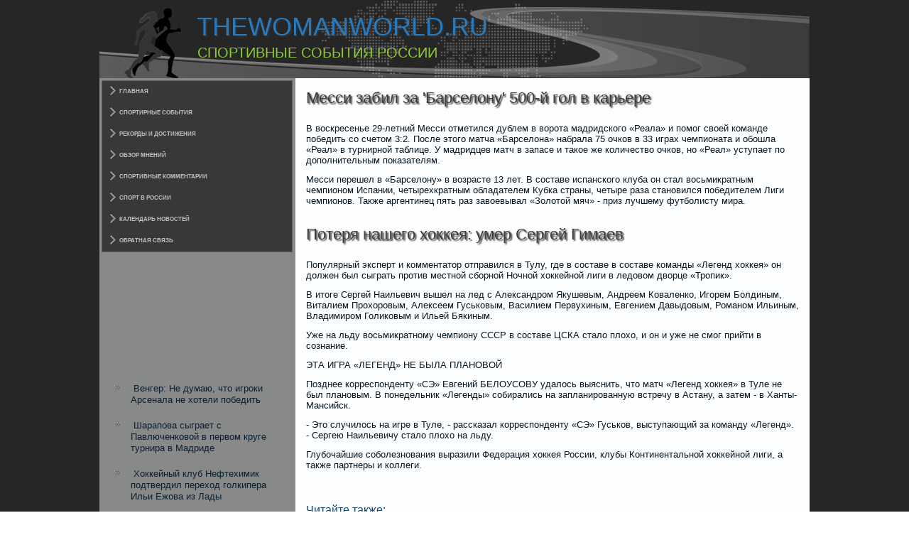

--- FILE ---
content_type: text/html; charset=UTF-8
request_url: http://thewomanworld.ru/inpostworlds158-5.html
body_size: 9560
content:
<!DOCTYPE html>
<html lang="ru-RU">
<head>
    <meta charset="UTF-8">
    <meta name="viewport" content="width=device-width, initial-scale=1">

    <meta name="author" content="Thewomanworld.ru" />
<link rel="shortcut icon" href="favicon.ico" type="image/x-icon" />
    <title>Месси забил за 'Барселону' 500-й гол в карьере :: Спортивные события России :: Thewomanworld.ru</title>
    <meta name="viewport" content="initial-scale = 1.0, maximum-scale =
      1.0, user-scalable = no, width = device-width">
    <!--[if lt IE 9]><script src="https://html5shiv.googlecode.com/svn/trunk/html5.js"></script><![endif]-->
    <link rel="stylesheet" href="style.css" media="screen">
    <!--[if lte IE 7]><link rel="stylesheet" href="style.ie7.css" media="screen" /><![endif]-->
    <link rel="stylesheet" href="style.responsive.css" media="all">
    <script src="jquery.js"></script>
    <script src="script.js"></script>
    <script src="script.responsive.js"></script>

   <style>.Me_Ncontent .Me_Npostcontent-0 .layout-item-0 { padding: 0px;  }
.ie7 .Me_Npost .Me_Nlayout-cell {border:none !important; padding:0 !important; }
.ie6 .Me_Npost .Me_Nlayout-cell {border:none !important; padding:0 !important; }

</style></head>
<body>
<div id="Me_Nmain">
<header class="Me_Nheader">


    <div class="Me_Nshapes">

            </div>
<h1 class="Me_Nheadline" data-left="26.09%">Thewomanworld.ru</h1>
     <h2 class="Me_Nslogan" data-left="28.7%">Спортивные события России</h2>
      </header>
      <div class="Me_Nsheet clearfix">
        <div class="Me_Nlayout-wrapper">
          <div class="Me_Ncontent-layout">
            <div class="Me_Ncontent-layout-row">
              <div class="Me_Nlayout-cell Me_Nsidebar1">
                <div class="Me_Nvmenublock clearfix">
                  <div class="Me_Nvmenublockcontent">
                    <ul class="Me_Nvmenu">
<li><a href="default.html">Главная</a></li>
<li><a href="motiirezorg/">Спортирные события</a></li>
<li><a href="prinresovr/">Рекорды и достижения</a></li>
<li><a href="widoriupim/">Обзор мнений</a></li>
<li><a href="resvuslokr/">Спортивные комментарии</a></li>
<li><a href="orkomunapre/">Спорт в России</a></li>
<li><a href="romenta/">Календарь новостей</a></li>
<li><a href="obrasvya/">Обратная связь</a></li>
                    </ul>
                  </div>
                </div>
                <div class="Me_Nblock clearfix"><br>
                  <div class="Me_Nblockcontent">
                    <p><br />
 
 
<br />
 <br />
 <br />
 <br /> <br />
<br />
<br /> <ul><li>     <a href="inpostworld399.html">Венгер: Не думаю, что игроки Арсенала не хотели победить</a>
</li><li>     <a href="inpostworlds247-3.html">Шарапова сыграет с Павлюченковой в первом круге турнира в Мадриде</a>
</li><li>     <a href="inpostworlds316-1.html">Хоккейный клуб Нефтехимик подтвердил переход голкипера Ильи Ежова из Лады</a>
</li></ul> <br />
                    </p>
                  </div>
                </div>
              </div>
              <div class="Me_Nlayout-cell Me_Ncontent">
                <article class="Me_Npost Me_Narticle">
                  <h2 class="Me_Npostheader">Месси забил за 'Барселону' 500-й гол в карьере</h2>
                  <div class="Me_Npostcontent Me_Npostcontent-0
                    clearfix">
                    <div class="Me_Ncontent-layout">
                      <div class="Me_Ncontent-layout-row">
                        <div class="Me_Nlayout-cell layout-item-0"
                          style="width: 100%">
                          <p style="text-align:right;"></p>
                          <div class="image-caption-wrapper"
                            style="float: right; width: 380px">
                          </div>
                              <p>    

     </p><p>В воскресенье 29-летний Месси отметился дублем в ворота мадридского «Реала» и помог своей команде победить со счетом 3:2. После этого матча «Барселона» набрала 75 очков в 33 играх чемпионата и обошла «Реал» в турнирной таблице. У мадридцев матч в запасе и такое же количество очков, но «Реал» уступает по дополнительным показателям.</p><p>Месси перешел в «Барселону» в возрасте 13 лет. В составе испанского клуба он стал восьмикратным чемпионом Испании, четырехкратным обладателем Кубка страны, четыре раза становился победителем Лиги чемпионов. Также аргентинец пять раз завоевывал «Золотой мяч» - приз лучшему футболисту мира.</p>
<br />  			                              	                              			  					 </div>
                      </div>
                    </div>
                  </div>    
<h2 class="Me_Npostheader">Потеря нашего хоккея: умер Сергей Гимаев</h2>
                  <div class="Me_Npostcontent Me_Npostcontent-0
                    clearfix">
                    <div class="Me_Ncontent-layout">
                      <div class="Me_Ncontent-layout-row">
                        <div class="Me_Nlayout-cell layout-item-0"
                          style="width: 100%">
                          <p style="text-align:right;"></p>
                          <div class="image-caption-wrapper"
                            style="float: right; width: 380px">
                          </div>
                              <p>    

     </p><p>Популярный эксперт и комментатор отправился в Тулу, где в составе в составе команды «Легенд хоккея» он должен был сыграть против местной сборной Ночной хоккейной лиги в ледовом дворце «Тропик».</p><p>В итоге Сергей Наильевич вышел на лед с Александром Якушевым, Андреем Коваленко, Игорем Болдиным, Виталием Прохоровым, Алексеем Гуськовым, Василием Первухиным, Евгением Давыдовым, Романом Ильиным, Владимиром Голиковым и Ильей Бякиным.</p><p>Уже на льду восьмикратному чемпиону СССР в составе ЦСКА стало плохо, и он и уже не смог прийти в сознание.</p><p>ЭТА ИГРА «ЛЕГЕНД» НЕ БЫЛА ПЛАНОВОЙ</p><p>Позднее корреспонденту «СЭ» Евгений БЕЛОУСОВУ удалось выяснить, что матч «Легенд хоккея» в Туле не был плановым. В понедельник «Легенды» собирались на запланированную встречу в Астану, а затем - в Ханты-Мансийск.</p><p>- Это случилось на игре в Туле, - рассказал корреспонденту «СЭ» Гуськов, выступающий за команду «Легенд». - Сергею Наильевичу стало плохо на льду.</p><p>Глубочайшие соболезнования выразили Федерация хоккея России, клубы Континентальной хоккейной лиги, а также партнеры и коллеги.</p><br />
<h3>Читайте также:</h3>  
      <a href="inpostworld472.html">Дастин Браун прошёл во второй раунд турнира в Хьюстоне</a>
<br />     <a href="inpostworlds121-2.html">Федор Чудинов выйдет на ринг против британца Кэмерона</a>
<br />     <a href="inpostworld7.html">Баскетболист Зенита Маркович стал самым ценным игроком марта в Единой лиге ВТБ</a>
<br />     <a href="inpostworlds222-2.html">Анчелотти стал первым тренером, выигравшим 4 разных топ-лиги Европы</a>
    		  			                              	                              			  					 </div>
                      </div>
                    </div>
                  </div>
                </article>
              </div>
            </div>
          </div>
        </div>
      </div>
      <footer class="Me_Nfooter">
        <div class="Me_Nfooter-inner">
          <div style="width:100%;border-top:1px dotted #808080;"><br>
          </div>
          <p style="margin-left: 20px">Copyright © Thewomanworld.ru 2018-2026. All Rights Reserved.</p>
          <p style="margin-left: 20px"><br>
          </p>
        </div>
      </footer>
     </div>
  </body>
</html>

--- FILE ---
content_type: text/css
request_url: http://thewomanworld.ru/style.css
body_size: 54783
content:


#Me_Nmain
{
   background: #262626 url('images/pageglare.png') top center no-repeat fixed;
   margin:0 auto;
   font-size: 13px;
   font-family: Arial, 'Arial Unicode MS', Helvetica, Sans-Serif;
   font-weight: normal;
   font-style: normal;
   position: relative;
   width: 100%;
   min-height: 100%;
   left: 0;
   top: 0;
   cursor:default;
   overflow:hidden;
}
table, ul.Me_Nhmenu
{
   font-size: 13px;
   font-family: Arial, 'Arial Unicode MS', Helvetica, Sans-Serif;
   font-weight: normal;
   font-style: normal;
}

h1, h2, h3, h4, h5, h6, p, a, ul, ol, li
{
   margin: 0;
   padding: 0;
}

/* Reset buttons border. It's important for input and button tags. 
 * border-collapse should be separate for shadow in IE. 
 */
.Me_Nbutton
{
   border: 0;
   border-collapse: separate;
   -webkit-background-origin: border !important;
   -moz-background-origin: border !important;
   background-origin: border-box !important;
   background: #1B517E;
   background: linear-gradient(top, #2267A0 0, #143C5D 100%) no-repeat;
   background: -webkit-linear-gradient(top, #2267A0 0, #143C5D 100%) no-repeat;
   background: -moz-linear-gradient(top, #2267A0 0, #143C5D 100%) no-repeat;
   background: -o-linear-gradient(top, #2267A0 0, #143C5D 100%) no-repeat;
   background: -ms-linear-gradient(top, #2267A0 0, #143C5D 100%) no-repeat;
   background: linear-gradient(top, #2267A0 0, #143C5D 100%) no-repeat;
   -svg-background: linear-gradient(top, #2267A0 0, #143C5D 100%) no-repeat;
   -webkit-box-shadow:0 0 2px 1px rgba(0, 0, 0, 0.2);
   -moz-box-shadow:0 0 2px 1px rgba(0, 0, 0, 0.2);
   box-shadow:0 0 2px 1px rgba(0, 0, 0, 0.2);
   border-width: 0;
   padding:0 35px;
   margin:0 auto;
   height:34px;
}

.Me_Npostcontent,
.Me_Npostheadericons,
.Me_Npostfootericons,
.Me_Nblockcontent,
ul.Me_Nvmenu a 
{
   text-align: left;
}

.Me_Npostcontent,
.Me_Npostcontent li,
.Me_Npostcontent table,
.Me_Npostcontent a,
.Me_Npostcontent a:link,
.Me_Npostcontent a:visited,
.Me_Npostcontent a.visited,
.Me_Npostcontent a:hover,
.Me_Npostcontent a.hovered
{
   font-family: Arial, 'Arial Unicode MS', Helvetica, Sans-Serif;
}

.Me_Npostcontent p
{
   margin: 12px 0;
}

.Me_Npostcontent h1, .Me_Npostcontent h1 a, .Me_Npostcontent h1 a:link, .Me_Npostcontent h1 a:visited, .Me_Npostcontent h1 a:hover,
.Me_Npostcontent h2, .Me_Npostcontent h2 a, .Me_Npostcontent h2 a:link, .Me_Npostcontent h2 a:visited, .Me_Npostcontent h2 a:hover,
.Me_Npostcontent h3, .Me_Npostcontent h3 a, .Me_Npostcontent h3 a:link, .Me_Npostcontent h3 a:visited, .Me_Npostcontent h3 a:hover,
.Me_Npostcontent h4, .Me_Npostcontent h4 a, .Me_Npostcontent h4 a:link, .Me_Npostcontent h4 a:visited, .Me_Npostcontent h4 a:hover,
.Me_Npostcontent h5, .Me_Npostcontent h5 a, .Me_Npostcontent h5 a:link, .Me_Npostcontent h5 a:visited, .Me_Npostcontent h5 a:hover,
.Me_Npostcontent h6, .Me_Npostcontent h6 a, .Me_Npostcontent h6 a:link, .Me_Npostcontent h6 a:visited, .Me_Npostcontent h6 a:hover,
.Me_Nblockheader .t, .Me_Nblockheader .t a, .Me_Nblockheader .t a:link, .Me_Nblockheader .t a:visited, .Me_Nblockheader .t a:hover,
.Me_Nvmenublockheader .t, .Me_Nvmenublockheader .t a, .Me_Nvmenublockheader .t a:link, .Me_Nvmenublockheader .t a:visited, .Me_Nvmenublockheader .t a:hover,
.Me_Nheadline, .Me_Nheadline a, .Me_Nheadline a:link, .Me_Nheadline a:visited, .Me_Nheadline a:hover,
.Me_Nslogan, .Me_Nslogan a, .Me_Nslogan a:link, .Me_Nslogan a:visited, .Me_Nslogan a:hover,
.Me_Npostheader, .Me_Npostheader a, .Me_Npostheader a:link, .Me_Npostheader a:visited, .Me_Npostheader a:hover
{
   font-size: 32px;
   font-family: 'Century Gothic', Arial, 'Arial Unicode MS', Helvetica, Sans-Serif;
   font-weight: bold;
   font-style: normal;
   text-decoration: none;
}

.Me_Npostcontent a, .Me_Npostcontent a:link
{
   font-family: Arial, 'Arial Unicode MS', Helvetica, Sans-Serif;
   text-decoration: none;
   color: #2C85CE;
}

.Me_Npostcontent a:visited, .Me_Npostcontent a.visited
{
   font-family: Arial, 'Arial Unicode MS', Helvetica, Sans-Serif;
   text-decoration: none;
   color: #5BA2DC;
}

.Me_Npostcontent  a:hover, .Me_Npostcontent a.hover
{
   font-family: Arial, 'Arial Unicode MS', Helvetica, Sans-Serif;
   text-decoration: underline;
   color: #5BA2DC;
}

.Me_Npostcontent h1
{
   color: #000000;
   margin: 10px 0;
   font-size: 22px;
   font-family: 'Century Gothic', Arial, 'Arial Unicode MS', Helvetica, Sans-Serif;
   font-weight: normal;
   font-style: normal;
}

.Me_Nblockcontent h1
{
   margin: 10px 0;
   font-size: 22px;
   font-family: 'Century Gothic', Arial, 'Arial Unicode MS', Helvetica, Sans-Serif;
   font-weight: normal;
   font-style: normal;
}

.Me_Npostcontent h1 a, .Me_Npostcontent h1 a:link, .Me_Npostcontent h1 a:hover, .Me_Npostcontent h1 a:visited, .Me_Nblockcontent h1 a, .Me_Nblockcontent h1 a:link, .Me_Nblockcontent h1 a:hover, .Me_Nblockcontent h1 a:visited 
{
   font-size: 22px;
   font-family: 'Century Gothic', Arial, 'Arial Unicode MS', Helvetica, Sans-Serif;
   font-weight: normal;
   font-style: normal;
}

.Me_Npostcontent h2
{
   color: #000000;
   margin-top: 19px;
   margin-bottom: 19px;
   font-size: 20px;
   font-family: 'Century Gothic', Arial, 'Arial Unicode MS', Helvetica, Sans-Serif;
}

.Me_Nblockcontent h2
{
   margin-top: 19px;
   margin-bottom: 19px;
   font-size: 20px;
   font-family: 'Century Gothic', Arial, 'Arial Unicode MS', Helvetica, Sans-Serif;
}

.Me_Npostcontent h2 a, .Me_Npostcontent h2 a:link, .Me_Npostcontent h2 a:hover, .Me_Npostcontent h2 a:visited, .Me_Nblockcontent h2 a, .Me_Nblockcontent h2 a:link, .Me_Nblockcontent h2 a:hover, .Me_Nblockcontent h2 a:visited 
{
   font-size: 20px;
   font-family: 'Century Gothic', Arial, 'Arial Unicode MS', Helvetica, Sans-Serif;
}

.Me_Npostcontent h3
{
   color: #17476D;
   margin: 20px 0 10px;
   font-size: 16px;
   font-family: 'Century Gothic', Arial, 'Arial Unicode MS', Helvetica, Sans-Serif;
   font-weight: normal;
   font-style: normal;
}

.Me_Nblockcontent h3
{
   margin: 20px 0 10px;
   font-size: 16px;
   font-family: 'Century Gothic', Arial, 'Arial Unicode MS', Helvetica, Sans-Serif;
   font-weight: normal;
   font-style: normal;
}

.Me_Npostcontent h3 a, .Me_Npostcontent h3 a:link, .Me_Npostcontent h3 a:hover, .Me_Npostcontent h3 a:visited, .Me_Nblockcontent h3 a, .Me_Nblockcontent h3 a:link, .Me_Nblockcontent h3 a:hover, .Me_Nblockcontent h3 a:visited 
{
   font-size: 16px;
   font-family: 'Century Gothic', Arial, 'Arial Unicode MS', Helvetica, Sans-Serif;
   font-weight: normal;
   font-style: normal;
}

.Me_Npostcontent h4
{
   color: #154165;
   margin: 15px 0 0;
   font-size: 14px;
   font-family: 'Century Gothic', Arial, 'Arial Unicode MS', Helvetica, Sans-Serif;
   font-weight: normal;
   font-style: normal;
}

.Me_Nblockcontent h4
{
   margin: 15px 0 0;
   font-size: 14px;
   font-family: 'Century Gothic', Arial, 'Arial Unicode MS', Helvetica, Sans-Serif;
   font-weight: normal;
   font-style: normal;
}

.Me_Npostcontent h4 a, .Me_Npostcontent h4 a:link, .Me_Npostcontent h4 a:hover, .Me_Npostcontent h4 a:visited, .Me_Nblockcontent h4 a, .Me_Nblockcontent h4 a:link, .Me_Nblockcontent h4 a:hover, .Me_Nblockcontent h4 a:visited 
{
   font-size: 14px;
   font-family: 'Century Gothic', Arial, 'Arial Unicode MS', Helvetica, Sans-Serif;
   font-weight: normal;
   font-style: normal;
}

.Me_Npostcontent h5
{
   color: #256FAD;
   margin-bottom: 10px;
   font-size: 43px;
   font-family: 'Century Gothic', Arial, 'Arial Unicode MS', Helvetica, Sans-Serif;
   font-weight: normal;
   font-style: normal;
   line-height: 100%;
}

.Me_Nblockcontent h5
{
   margin-bottom: 10px;
   font-size: 43px;
   font-family: 'Century Gothic', Arial, 'Arial Unicode MS', Helvetica, Sans-Serif;
   font-weight: normal;
   font-style: normal;
   line-height: 100%;
}

.Me_Npostcontent h5 a, .Me_Npostcontent h5 a:link, .Me_Npostcontent h5 a:hover, .Me_Npostcontent h5 a:visited, .Me_Nblockcontent h5 a, .Me_Nblockcontent h5 a:link, .Me_Nblockcontent h5 a:hover, .Me_Nblockcontent h5 a:visited 
{
   font-size: 43px;
   font-family: 'Century Gothic', Arial, 'Arial Unicode MS', Helvetica, Sans-Serif;
   font-weight: normal;
   font-style: normal;
   line-height: 100%;
}

.Me_Npostcontent h6
{
   color: #85BAE5;
   margin: -5px 0 -10px;
   font-size: 28px;
   font-family: 'Century Gothic', Arial, 'Arial Unicode MS', Helvetica, Sans-Serif;
   font-weight: bold;
   font-style: normal;
}

.Me_Nblockcontent h6
{
   margin: -5px 0 -10px;
   font-size: 28px;
   font-family: 'Century Gothic', Arial, 'Arial Unicode MS', Helvetica, Sans-Serif;
   font-weight: bold;
   font-style: normal;
}

.Me_Npostcontent h6 a, .Me_Npostcontent h6 a:link, .Me_Npostcontent h6 a:hover, .Me_Npostcontent h6 a:visited, .Me_Nblockcontent h6 a, .Me_Nblockcontent h6 a:link, .Me_Nblockcontent h6 a:hover, .Me_Nblockcontent h6 a:visited 
{
   font-size: 28px;
   font-family: 'Century Gothic', Arial, 'Arial Unicode MS', Helvetica, Sans-Serif;
   font-weight: bold;
   font-style: normal;
}

header, footer, article, nav, #Me_Nhmenu-bg, .Me_Nsheet, .Me_Nhmenu a, .Me_Nvmenu a, .Me_Nslidenavigator > a, .Me_Ncheckbox:before, .Me_Nradiobutton:before
{
   -webkit-background-origin: border !important;
   -moz-background-origin: border !important;
   background-origin: border-box !important;
}

header, footer, article, nav, #Me_Nhmenu-bg, .Me_Nsheet, .Me_Nslidenavigator > a, .Me_Ncheckbox:before, .Me_Nradiobutton:before
{
   display: block;
   -webkit-box-sizing: border-box;
   -moz-box-sizing: border-box;
   box-sizing: border-box;
}

ul
{
   list-style-type: none;
}

ol
{
   list-style-position: inside;
}

html, body
{
   height: 100%;
}

body
{
   padding: 0;
   margin:0;
   min-width: 1000px;
   color: #071622;
}

.Me_Nheader:before, #Me_Nheader-bg:before, .Me_Nlayout-cell:before, .Me_Nlayout-wrapper:before, .Me_Nfooter:before, .Me_Nnav:before, #Me_Nhmenu-bg:before, .Me_Nsheet:before
{
   width: 100%;
   content: " ";
   display: table;
}
.Me_Nheader:after, #Me_Nheader-bg:after, .Me_Nlayout-cell:after, .Me_Nlayout-wrapper:after, .Me_Nfooter:after, .Me_Nnav:after, #Me_Nhmenu-bg:after, .Me_Nsheet:after,
.cleared, .clearfix:after {
   clear: both;
   font: 0/0 serif;
   display: block;
   content: " ";
}

form
{
   padding: 0 !important;
   margin: 0 !important;
}

table.position
{
   position: relative;
   width: 100%;
   table-layout: fixed;
}

li h1, .Me_Npostcontent li h1, .Me_Nblockcontent li h1 
{
   margin:1px;
} 
li h2, .Me_Npostcontent li h2, .Me_Nblockcontent li h2 
{
   margin:1px;
} 
li h3, .Me_Npostcontent li h3, .Me_Nblockcontent li h3 
{
   margin:1px;
} 
li h4, .Me_Npostcontent li h4, .Me_Nblockcontent li h4 
{
   margin:1px;
} 
li h5, .Me_Npostcontent li h5, .Me_Nblockcontent li h5 
{
   margin:1px;
} 
li h6, .Me_Npostcontent li h6, .Me_Nblockcontent li h6 
{
   margin:1px;
} 
li p, .Me_Npostcontent li p, .Me_Nblockcontent li p 
{
   margin:1px;
}


.Me_Nshapes
{
   position: absolute;
   top: 0;
   right: 0;
   bottom: 0;
   left: 0;
   overflow: hidden;
   z-index: 0;
}

.Me_Nslider-inner {
   position: relative;
   overflow: hidden;
   width: 100%;
   height: 100%;
}

.Me_Nslidenavigator > a {
   display: inline-block;
   vertical-align: middle;
   outline-style: none;
   font-size: 1px;
}

.Me_Nslidenavigator > a:last-child {
   margin-right: 0 !important;
}

.Me_Nheadline
{
  display: inline-block;
  position: absolute;
  min-width: 50px;
  top: 10px;
  left: 18.48%;
  line-height: 100%;
  margin-left: -48px !important;
  -webkit-transform: rotate(0deg);
  -moz-transform: rotate(0deg);
  -o-transform: rotate(0deg);
  -ms-transform: rotate(0deg);
  transform: rotate(0deg);
  z-index: 101;
}

.Me_Nheadline, 
.Me_Nheadline a, 
.Me_Nheadline a:link, 
.Me_Nheadline a:visited, 
.Me_Nheadline a:hover
{
font-size: 36px;
font-family: 'Century Gothic', Arial, 'Arial Unicode MS', Helvetica, Sans-Serif;
font-weight: normal;
font-style: normal;
text-decoration: none;
text-transform: uppercase;
  padding: 0;
  margin: 0;
  color: #287ABD !important;
  white-space: nowrap;
}
.Me_Nslogan
{
  display: inline-block;
  position: absolute;
  min-width: 50px;
  top: 54px;
  left: 20.48%;
  line-height: 100%;
  margin-left: -67px !important;
  -webkit-transform: rotate(0deg);
  -moz-transform: rotate(0deg);
  -o-transform: rotate(0deg);
  -ms-transform: rotate(0deg);
  transform: rotate(0deg);
  z-index: 102;
  white-space: nowrap;
}

.Me_Nslogan, 
.Me_Nslogan a, 
.Me_Nslogan a:link, 
.Me_Nslogan a:visited, 
.Me_Nslogan a:hover
{
font-size: 20px;
font-family: 'Century Gothic', Arial, 'Arial Unicode MS', Helvetica, Sans-Serif;
font-weight: normal;
font-style: normal;
text-decoration: none;
text-transform: uppercase;
  padding: 0;
  margin: 0;
  color: #8EC936 !important;
}






.Me_Nheader
{
   margin:10px auto 0;
   height: 100px;
   background-image: url('images/object1996729228.png'), url('images/header.png');
   background-position: 34px 0px, 0 0;
   background-repeat: no-repeat;
   position: relative;
   width: 1000px;
   z-index: auto !important;
}

.responsive .Me_Nheader 
{
   background-image: url('images/header.png');
   background-position: center center;
}

.Me_Nheader>.widget 
{
   position:absolute;
   z-index:101;
}

.Me_Nsheet
{
   background: #FBFDFE;
   margin:0 auto;
   position:relative;
   cursor:auto;
   width: 1000px;
   z-index: auto !important;
}

.Me_Nlayout-wrapper
{
   position: relative;
   margin: 0 auto 0 auto;
   z-index: auto !important;
}

.Me_Ncontent-layout
{
   display: table;
   width: 100%;
   table-layout: fixed;
}

.Me_Ncontent-layout-row 
{
   display: table-row;
}

.Me_Nlayout-cell
{
   display: table-cell;
   vertical-align: top;
}

/* need only for content layout in post content */ 
.Me_Npostcontent .Me_Ncontent-layout
{
   border-collapse: collapse;
}

.Me_Nvmenublock
{
   background: #383838;
   border:1px solid #616161;
   margin:3px;
}
div.Me_Nvmenublock img
{
   margin: 0;
}

.Me_Nvmenublockcontent
{
   margin:0 auto;
}

ul.Me_Nvmenu, ul.Me_Nvmenu ul
{
   list-style: none;
   display: block;
}

ul.Me_Nvmenu, ul.Me_Nvmenu li
{
   display: block;
   margin: 0;
   padding: 0;
   width: auto;
   line-height: 0;
}

ul.Me_Nvmenu
{
   margin-top: 0;
   margin-bottom: 0;
}

ul.Me_Nvmenu ul
{
   display: none;
   margin: 0;
   padding: 0;
   position: relative;
}

ul.Me_Nvmenu ul.active
{
   display: block;
}

ul.Me_Nvmenu>li>a
{
   padding:0 10px 0 11px;
   margin:0 auto;
   color: #C2C2C2;
   min-height: 30px;
   line-height: 30px;
}
ul.Me_Nvmenu a 
{
   display: block;
   cursor: pointer;
   z-index: 1;
   font-size: 8px;
   font-family: 'Century Gothic', Arial, 'Arial Unicode MS', Helvetica, Sans-Serif;
   font-weight: bold;
   font-style: normal;
   text-decoration: none;
   text-transform: uppercase;
   position:relative;
}

ul.Me_Nvmenu li{
   position:relative;
}

ul.Me_Nvmenu>li
{
   margin-top: 0;
}
ul.Me_Nvmenu>li>ul
{
   padding: 0;
   margin-top: 0;
   margin-bottom: 0;
}
ul.Me_Nvmenu>li:first-child
{
   margin-top:0;
}

ul.Me_Nvmenu>li>a:before
{
   content:url('images/vmenuitemicon.png');
   margin-right:5px;
   bottom: 1px;
   position:relative;
   display:inline-block;
   vertical-align:middle;
   font-size:0;
   line-height:0;
}
.opera ul.Me_Nvmenu>li>a:before
{
   /* Vertical-align:middle in Opera doesn't need additional offset */
    bottom: 0;
}

ul.Me_Nvmenu>li>a.active:before
{
   content:url('images/vmenuactiveitemicon.png');
   margin-right:5px;
   bottom: 1px;
   position:relative;
   display:inline-block;
   vertical-align:middle;
   font-size:0;
   line-height:0;
}
.opera ul.Me_Nvmenu>li>a.active:before
{
   /* Vertical-align:middle in Opera doesn't need additional offset */
    bottom: 0;
}

ul.Me_Nvmenu>li>a:hover:before,  ul.Me_Nvmenu>li>a.active:hover:before,  ul.Me_Nvmenu>li:hover>a:before,  ul.Me_Nvmenu>li:hover>a.active:before
{
   content:url('images/vmenuhovereditemicon.png');
   margin-right:5px;
   bottom: 1px;
   position:relative;
   display:inline-block;
   vertical-align:middle;
   font-size:0;
   line-height:0;
}
.opera ul.Me_Nvmenu>li>a:hover:before, .opera   ul.Me_Nvmenu>li>a.active:hover:before, .opera   ul.Me_Nvmenu>li:hover>a:before, .opera   ul.Me_Nvmenu>li:hover>a.active:before
{
   /* Vertical-align:middle in Opera doesn't need additional offset */
    bottom: 0;
}

ul.Me_Nvmenu>li>a:hover, ul.Me_Nvmenu>li>a.active:hover
{
   background: #171717;
   padding:0 10px 0 11px;
   margin:0 auto;
}

ul.Me_Nvmenu a:hover, ul.Me_Nvmenu a.active:hover 
{
   color: #878787;
}

ul.Me_Nvmenu>li>a.active:hover>span.border-top, ul.Me_Nvmenu>li>a.active:hover>span.border-bottom 
{
   background-color: transparent;
}

ul.Me_Nvmenu>li>a.active
{
   padding:0 10px 0 11px;
   margin:0 auto;
   color: #C2C2C2;
}

ul.Me_Nvmenu>li>ul:before
{
   margin:0 auto;
   display: block;
   position: absolute;
   content: ' ';
   top: 0;
   right: 0;
   bottom: 0;
   left: 0;
}

ul.Me_Nvmenu li li a
{
   margin:0 auto;
   position: relative;
}
ul.Me_Nvmenu ul li
{
   margin: 0;
   padding: 0;
}
ul.Me_Nvmenu li li{
   position: relative;
   margin-top: 0;
}

ul.Me_Nvmenu ul a
{
   display: block;
   position: relative;
   min-height: 24px;
   overflow: visible;
   padding: 0;
   padding-left: 25px;
   padding-right: 0;
   z-index: 0;
   line-height: 24px;
   color: #7A7A7A;
   font-size: 11px;
   font-family: Arial, 'Arial Unicode MS', Helvetica, Sans-Serif;
   font-weight: normal;
   font-style: normal;
   margin-left: 0;
   margin-right: 0;
}

ul.Me_Nvmenu ul a:visited, ul.Me_Nvmenu ul a.active:hover, ul.Me_Nvmenu ul a:hover, ul.Me_Nvmenu ul a.active
{
   line-height: 24px;
   color: #7A7A7A;
   font-size: 11px;
   font-family: Arial, 'Arial Unicode MS', Helvetica, Sans-Serif;
   font-weight: normal;
   font-style: normal;
   margin-left: 0;
   margin-right: 0;
}

ul.Me_Nvmenu ul ul a
{
   padding-left: 50px;
}
ul.Me_Nvmenu ul ul ul a
{
   padding-left: 75px;
}
ul.Me_Nvmenu ul ul ul ul a
{
   padding-left: 100px;
}
ul.Me_Nvmenu ul ul ul ul ul a
{
   padding-left: 125px;
}

ul.Me_Nvmenu li li a:before
{
   content:url('images/vmenusubitemicon.png');
   margin-right:10px;
   bottom: 1px;
   position:relative;
   display:inline-block;
   vertical-align:middle;
   font-size:0;
   line-height:0;
}
.opera ul.Me_Nvmenu li li a:before
{
   /* Vertical-align:middle in Opera doesn't need additional offset */
    bottom: 0;
}

ul.Me_Nvmenu ul>li>a:hover, ul.Me_Nvmenu ul>li>a.active:hover
{
   background: #6CACE0;
   margin:0 auto;
}
ul.Me_Nvmenu ul li a:hover, ul.Me_Nvmenu ul li a.active:hover
{
   color: #1B517E;
}

ul.Me_Nvmenu ul a:hover:after
{
   background-position: center ;
}
ul.Me_Nvmenu ul a.active:hover:after
{
   background-position: center ;
}
ul.Me_Nvmenu ul a.active:after
{
   background-position: bottom ;
}

ul.Me_Nvmenu li li a:hover:before
{
   content:url('images/vmenuhoveredsubitemicon.png');
   margin-right:10px;
   bottom: 1px;
   position:relative;
   display:inline-block;
   vertical-align:middle;
   font-size:0;
   line-height:0;
}
.opera ul.Me_Nvmenu li li a:hover:before
{
   /* Vertical-align:middle in Opera doesn't need additional offset */
    bottom: 0;
}

ul.Me_Nvmenu ul>li>a.active
{
   margin:0 auto;
}
ul.Me_Nvmenu ul a.active, ul.Me_Nvmenu ul a:hover, ul.Me_Nvmenu ul a.active:hover
{
   color: #4E9BDA;
}

ul.Me_Nvmenu li li a.active:before
{
   content:url('images/vmenuactivesubitemicon.png');
   margin-right:10px;
   bottom: 1px;
   position:relative;
   display:inline-block;
   vertical-align:middle;
   font-size:0;
   line-height:0;
}
.opera ul.Me_Nvmenu li li a.active:before
{
   /* Vertical-align:middle in Opera doesn't need additional offset */
    bottom: 0;
}

.Me_Nblock
{
   padding:3px;
   margin:20px;
}
div.Me_Nblock img
{
   border: none;
   margin: 7px;
}

.Me_Nblockcontent
{
   margin:0 auto;
   color: #1C1C1C;
   font-size: 13px;
   font-family: Arial, 'Arial Unicode MS', Helvetica, Sans-Serif;
}
.Me_Nblockcontent table,
.Me_Nblockcontent li, 
.Me_Nblockcontent a,
.Me_Nblockcontent a:link,
.Me_Nblockcontent a:visited,
.Me_Nblockcontent a:hover
{
   color: #1C1C1C;
   font-size: 13px;
   font-family: Arial, 'Arial Unicode MS', Helvetica, Sans-Serif;
}

.Me_Nblockcontent p
{
   margin: 6px 0;
}

.Me_Nblockcontent a, .Me_Nblockcontent a:link
{
   color: #0A1E2E;
   font-family: Arial, 'Arial Unicode MS', Helvetica, Sans-Serif;
   text-decoration: none;
}

.Me_Nblockcontent a:visited, .Me_Nblockcontent a.visited
{
   color: #FBFDFE;
   font-family: Arial, 'Arial Unicode MS', Helvetica, Sans-Serif;
   text-decoration: none;
}

.Me_Nblockcontent a:hover, .Me_Nblockcontent a.hover
{
   color: #0A1E2E;
   font-family: Arial, 'Arial Unicode MS', Helvetica, Sans-Serif;
   text-decoration: underline;
}
.Me_Nblock ul>li:before
{
   content:url('images/blockbullets.png');
   margin-right:15px;
   bottom: 2px;
   position:relative;
   display:inline-block;
   vertical-align:middle;
   font-size:0;
   line-height:0;
   margin-left: -21px;
}
.opera .Me_Nblock ul>li:before
{
   /* Vertical-align:middle in Opera doesn't need additional offset */
    bottom: 0;
}

.Me_Nblock li
{
   font-size: 13px;
   font-family: Arial, 'Arial Unicode MS', Helvetica, Sans-Serif;
   line-height: 125%;
   color: #EAF3FB;
   margin: 20px 0 10px;
}

.Me_Nblock ul>li, .Me_Nblock ol
{
   padding: 0;
}

.Me_Nblock ul>li
{
   padding-left: 21px;
}

.Me_Nbreadcrumbs
{
   margin:0 auto;
}

a.Me_Nbutton,
a.Me_Nbutton:link,
a:link.Me_Nbutton:link,
body a.Me_Nbutton:link,
a.Me_Nbutton:visited,
body a.Me_Nbutton:visited,
input.Me_Nbutton,
button.Me_Nbutton
{
   text-decoration: none;
   font-size: 14px;
   font-family: 'Century Gothic', Arial, 'Arial Unicode MS', Helvetica, Sans-Serif;
   font-weight: bold;
   font-style: normal;
   text-transform: uppercase;
   position:relative;
   display: inline-block;
   vertical-align: middle;
   white-space: nowrap;
   text-align: center;
   color: #DBDBDB;
   margin: 0 5px 0 0 !important;
   overflow: visible;
   cursor: pointer;
   text-indent: 0;
   line-height: 34px;
   -webkit-box-sizing: content-box;
   -moz-box-sizing: content-box;
   box-sizing: content-box;
}

.Me_Nbutton img
{
   margin: 0;
   vertical-align: middle;
}

.firefox2 .Me_Nbutton
{
   display: block;
   float: left;
}

input, select, textarea, a.Me_Nsearch-button span
{
   vertical-align: middle;
   font-size: 14px;
   font-family: 'Century Gothic', Arial, 'Arial Unicode MS', Helvetica, Sans-Serif;
   font-weight: bold;
   font-style: normal;
   text-transform: uppercase;
}

.Me_Nblock select 
{
   width:96%;
}

input.Me_Nbutton
{
   float: none !important;
}

.Me_Nbutton.active, .Me_Nbutton.active:hover
{
   background: #A6A6A6;
   background: linear-gradient(top, #BABABA 0, #949494 100%) no-repeat;
   background: -webkit-linear-gradient(top, #BABABA 0, #949494 100%) no-repeat;
   background: -moz-linear-gradient(top, #BABABA 0, #949494 100%) no-repeat;
   background: -o-linear-gradient(top, #BABABA 0, #949494 100%) no-repeat;
   background: -ms-linear-gradient(top, #BABABA 0, #949494 100%) no-repeat;
   background: linear-gradient(top, #BABABA 0, #949494 100%) no-repeat;
   -svg-background: linear-gradient(top, #BABABA 0, #949494 100%) no-repeat;
   -webkit-box-shadow:0 0 2px 1px rgba(0, 0, 0, 0.2);
   -moz-box-shadow:0 0 2px 1px rgba(0, 0, 0, 0.2);
   box-shadow:0 0 2px 1px rgba(0, 0, 0, 0.2);
   border-width: 0;
   padding:0 35px;
   margin:0 auto;
}
.Me_Nbutton.active, .Me_Nbutton.active:hover {
   color: #1C1C1C !important;
}

.Me_Nbutton.hover, .Me_Nbutton:hover
{
   background: #BDBDBD;
   background: linear-gradient(top, #D1D1D1 0, #A8A8A8 100%) no-repeat;
   background: -webkit-linear-gradient(top, #D1D1D1 0, #A8A8A8 100%) no-repeat;
   background: -moz-linear-gradient(top, #D1D1D1 0, #A8A8A8 100%) no-repeat;
   background: -o-linear-gradient(top, #D1D1D1 0, #A8A8A8 100%) no-repeat;
   background: -ms-linear-gradient(top, #D1D1D1 0, #A8A8A8 100%) no-repeat;
   background: linear-gradient(top, #D1D1D1 0, #A8A8A8 100%) no-repeat;
   -svg-background: linear-gradient(top, #D1D1D1 0, #A8A8A8 100%) no-repeat;
   -webkit-box-shadow:0 0 2px 1px rgba(0, 0, 0, 0.2);
   -moz-box-shadow:0 0 2px 1px rgba(0, 0, 0, 0.2);
   box-shadow:0 0 2px 1px rgba(0, 0, 0, 0.2);
   border-width: 0;
   padding:0 35px;
   margin:0 auto;
}
.Me_Nbutton.hover, .Me_Nbutton:hover {
   color: #000000 !important;
}

input[type="text"], input[type="password"], input[type="email"], input[type="url"], textarea
{
   background: #FBFDFE;
   border:1px solid rgba(110, 110, 110, 0.2);
   margin:0 auto;
}
input[type="text"], input[type="password"], input[type="email"], input[type="url"], textarea
{
   width: auto;
   padding: 8px 0;
   color: #3D3D3D !important;
   font-size: 13px;
   font-family: Arial, 'Arial Unicode MS', Helvetica, Sans-Serif;
   font-weight: normal;
   font-style: normal;
   text-shadow: none;
}
input.Me_Nerror, textarea.Me_Nerror
{
   background: #FBFDFE;
   border:1px solid #2D88D2;
   margin:0 auto;
}
input.Me_Nerror, textarea.Me_Nerror {
   color: #3D3D3D !important;
   font-size: 13px;
   font-family: Arial, 'Arial Unicode MS', Helvetica, Sans-Serif;
   font-weight: normal;
   font-style: normal;
}
form.Me_Nsearch input[type="text"]
{
   background: #FBFDFE;
   border-radius: 0;
   border:1px solid #6E6E6E;
   margin:0 auto;
   width: 100%;
   padding: 0 0;
   -webkit-box-sizing: border-box;
   -moz-box-sizing: border-box;
   box-sizing: border-box;
   color: #3D3D3D !important;
   font-size: 13px;
   font-family: Arial, 'Arial Unicode MS', Helvetica, Sans-Serif;
   font-weight: normal;
   font-style: normal;
}
form.Me_Nsearch 
{
   background-image: none;
   border: 0;
   display:block;
   position:relative;
   top:0;
   padding:0;
   margin:5px;
   left:0;
   line-height: 0;
}

form.Me_Nsearch input, a.Me_Nsearch-button
{
   top:0;
   right:0;
}

form.Me_Nsearch>input, a.Me_Nsearch-button{
   bottom:0;
   left:0;
   vertical-align: middle;
}

form.Me_Nsearch input[type="submit"], input.Me_Nsearch-button, a.Me_Nsearch-button
{
   background: #1B517E;
   -webkit-border-radius:0 -1px -1px 0;
   -moz-border-radius:0 -1px -1px 0;
   border-radius:0 -1px -1px 0;
   margin:0 auto;
}
form.Me_Nsearch input[type="submit"], input.Me_Nsearch-button, a.Me_Nsearch-button {
   position:absolute;
   left:auto;
   display:block;
   border: 0;
   top: 1px;
   bottom: 1px;
   right: 	1px;
   padding:0 6px;
   color: #DBDBDB !important;
   font-size: 13px;
   font-family: Arial, 'Arial Unicode MS', Helvetica, Sans-Serif;
   font-weight: normal;
   font-style: normal;
   cursor: pointer;
}

a.Me_Nsearch-button span.Me_Nsearch-button-text, a.Me_Nsearch-button:after {
   vertical-align:middle;
}

a.Me_Nsearch-button:after {
   display:inline-block;
   content:' ';
   height: 100%;
}

a.Me_Nsearch-button, a.Me_Nsearch-button span,
a.Me_Nsearch-button:visited, a.Me_Nsearch-button.visited,
a.Me_Nsearch-button:hover, a.Me_Nsearch-button.hover 
{
   text-decoration: none;
   font-size: 13px;
   font-family: Arial, 'Arial Unicode MS', Helvetica, Sans-Serif;
   font-weight: normal;
   font-style: normal;
}

label.Me_Ncheckbox:before
{
   background: #FBFDFE;
   -webkit-border-radius:1px;
   -moz-border-radius:1px;
   border-radius:1px;
   border-width: 0;
   margin:0 auto;
   width:16px;
   height:16px;
}
label.Me_Ncheckbox
{
   cursor: pointer;
   font-size: 13px;
   font-family: Arial, 'Arial Unicode MS', Helvetica, Sans-Serif;
   font-weight: normal;
   font-style: normal;
   line-height: 16px;
   display: inline-block;
   color: #3D3D3D !important;
}

.Me_Ncheckbox>input[type="checkbox"]
{
   margin: 0 5px 0 0;
}

label.Me_Ncheckbox.active:before
{
   background: #9EC8EA;
   -webkit-border-radius:1px;
   -moz-border-radius:1px;
   border-radius:1px;
   border-width: 0;
   margin:0 auto;
   width:16px;
   height:16px;
   display: inline-block;
}

label.Me_Ncheckbox.hovered:before
{
   background: #DDECF8;
   -webkit-border-radius:1px;
   -moz-border-radius:1px;
   border-radius:1px;
   border-width: 0;
   margin:0 auto;
   width:16px;
   height:16px;
   display: inline-block;
}

label.Me_Nradiobutton:before
{
   background: #FBFDFE;
   -webkit-border-radius:3px;
   -moz-border-radius:3px;
   border-radius:3px;
   border-width: 0;
   margin:0 auto;
   width:12px;
   height:12px;
}
label.Me_Nradiobutton
{
   cursor: pointer;
   font-size: 13px;
   font-family: Arial, 'Arial Unicode MS', Helvetica, Sans-Serif;
   font-weight: normal;
   font-style: normal;
   line-height: 12px;
   display: inline-block;
   color: #3D3D3D !important;
}

.Me_Nradiobutton>input[type="radio"]
{
   vertical-align: baseline;
   margin: 0 5px 0 0;
}

label.Me_Nradiobutton.active:before
{
   background: #9EC8EA;
   -webkit-border-radius:3px;
   -moz-border-radius:3px;
   border-radius:3px;
   border-width: 0;
   margin:0 auto;
   width:12px;
   height:12px;
   display: inline-block;
}

label.Me_Nradiobutton.hovered:before
{
   background: #DDECF8;
   -webkit-border-radius:3px;
   -moz-border-radius:3px;
   border-radius:3px;
   border-width: 0;
   margin:0 auto;
   width:12px;
   height:12px;
   display: inline-block;
}

.Me_Ncomments
{
   border-top:1px dotted #8F8F8F;
   margin:0 auto;
   margin-top: 25px;
}

.Me_Ncomments h2
{
   color: #3D3D3D;
}

.Me_Ncomment-inner
{
   background: #EEEAE7;
   background: transparent;
   -webkit-border-radius:2px;
   -moz-border-radius:2px;
   border-radius:2px;
   padding:5px;
   margin:0 auto;
   margin-left: 94px;
}
.Me_Ncomment-avatar 
{
   float:left;
   width:80px;
   height:80px;
   padding:1px;
   background:#fff;
   border:1px solid #BDBDBD;
}

.Me_Ncomment-avatar>img
{
   margin:0 !important;
   border:none !important;
}

.Me_Ncomment-content
{
   padding:10px 0;
   color: #3D3D3D;
   font-family: Arial, 'Arial Unicode MS', Helvetica, Sans-Serif;
}

.Me_Ncomment
{
   margin-top: 6px;
}

.Me_Ncomment:first-child
{
   margin-top: 0;
}

.Me_Ncomment-header
{
   color: #3D3D3D;
   font-family: Arial, 'Arial Unicode MS', Helvetica, Sans-Serif;
   line-height: 100%;
}

.Me_Ncomment-header a, 
.Me_Ncomment-header a:link, 
.Me_Ncomment-header a:visited,
.Me_Ncomment-header a.visited,
.Me_Ncomment-header a:hover,
.Me_Ncomment-header a.hovered
{
   font-family: Arial, 'Arial Unicode MS', Helvetica, Sans-Serif;
   line-height: 100%;
}

.Me_Ncomment-header a, .Me_Ncomment-header a:link
{
   font-family: Arial, 'Arial Unicode MS', Helvetica, Sans-Serif;
   color: #154165;
}

.Me_Ncomment-header a:visited, .Me_Ncomment-header a.visited
{
   font-family: Arial, 'Arial Unicode MS', Helvetica, Sans-Serif;
   color: #1D5787;
}

.Me_Ncomment-header a:hover,  .Me_Ncomment-header a.hovered
{
   font-family: Arial, 'Arial Unicode MS', Helvetica, Sans-Serif;
   color: #1D5787;
}

.Me_Ncomment-content a, 
.Me_Ncomment-content a:link, 
.Me_Ncomment-content a:visited,
.Me_Ncomment-content a.visited,
.Me_Ncomment-content a:hover,
.Me_Ncomment-content a.hovered
{
   font-family: Arial, 'Arial Unicode MS', Helvetica, Sans-Serif;
}

.Me_Ncomment-content a, .Me_Ncomment-content a:link
{
   font-family: Arial, 'Arial Unicode MS', Helvetica, Sans-Serif;
   color: #154165;
}

.Me_Ncomment-content a:visited, .Me_Ncomment-content a.visited
{
   font-family: Arial, 'Arial Unicode MS', Helvetica, Sans-Serif;
   color: #1D5787;
}

.Me_Ncomment-content a:hover,  .Me_Ncomment-content a.hovered
{
   font-family: Arial, 'Arial Unicode MS', Helvetica, Sans-Serif;
   color: #1D5787;
}

.Me_Npager
{
   background: #EDEDED;
   background: linear-gradient(top, #FFFFFF 0, #A8A8A8 100%) no-repeat;
   background: -webkit-linear-gradient(top, #FFFFFF 0, #A8A8A8 100%) no-repeat;
   background: -moz-linear-gradient(top, #FFFFFF 0, #A8A8A8 100%) no-repeat;
   background: -o-linear-gradient(top, #FFFFFF 0, #A8A8A8 100%) no-repeat;
   background: -ms-linear-gradient(top, #FFFFFF 0, #A8A8A8 100%) no-repeat;
   background: linear-gradient(top, #FFFFFF 0, #A8A8A8 100%) no-repeat;
   -svg-background: linear-gradient(top, #FFFFFF 0, #A8A8A8 100%) no-repeat;
   -webkit-border-radius:2px;
   -moz-border-radius:2px;
   border-radius:2px;
   border:1px solid #A6A6A6;
   padding:5px;
}

.Me_Npager>*:last-child,
.Me_Npager>*:last-child:hover
{
   margin-right:0;
}

.Me_Npager>span {
   cursor:default;
}

.Me_Npager>*
{
   background: #DBDBDB;
   background: linear-gradient(top, #FFFFFF 0, #ABABAB 100%) no-repeat;
   background: -webkit-linear-gradient(top, #FFFFFF 0, #ABABAB 100%) no-repeat;
   background: -moz-linear-gradient(top, #FFFFFF 0, #ABABAB 100%) no-repeat;
   background: -o-linear-gradient(top, #FFFFFF 0, #ABABAB 100%) no-repeat;
   background: -ms-linear-gradient(top, #FFFFFF 0, #ABABAB 100%) no-repeat;
   background: linear-gradient(top, #FFFFFF 0, #ABABAB 100%) no-repeat;
   -svg-background: linear-gradient(top, #FFFFFF 0, #ABABAB 100%) no-repeat;
   -webkit-border-radius:2px;
   -moz-border-radius:2px;
   border-radius:2px;
   border:1px solid #BDBDBD;
   padding:7px;
   margin:0 4px 0 auto;
   position:relative;
   display:inline-block;
   margin-left: 0;
}

.Me_Npager a:link,
.Me_Npager a:visited
{
   font-family: Arial, 'Arial Unicode MS', Helvetica, Sans-Serif;
   text-decoration: none;
   color: #424242
;
}

.Me_Npager .active
{
   background: #BDBDBD;
   background: linear-gradient(top, #E5E5E5 0, #949494 100%) no-repeat;
   background: -webkit-linear-gradient(top, #E5E5E5 0, #949494 100%) no-repeat;
   background: -moz-linear-gradient(top, #E5E5E5 0, #949494 100%) no-repeat;
   background: -o-linear-gradient(top, #E5E5E5 0, #949494 100%) no-repeat;
   background: -ms-linear-gradient(top, #E5E5E5 0, #949494 100%) no-repeat;
   background: linear-gradient(top, #E5E5E5 0, #949494 100%) no-repeat;
   -svg-background: linear-gradient(top, #E5E5E5 0, #949494 100%) no-repeat;
   border:1px solid #BDBDBD;
   padding:7px;
   margin:0 4px 0 auto;
   color: #303030
;
}

.Me_Npager .more
{
   background: #DBDBDB;
   background: linear-gradient(top, #FFFFFF 0, #ABABAB 100%) no-repeat;
   background: -webkit-linear-gradient(top, #FFFFFF 0, #ABABAB 100%) no-repeat;
   background: -moz-linear-gradient(top, #FFFFFF 0, #ABABAB 100%) no-repeat;
   background: -o-linear-gradient(top, #FFFFFF 0, #ABABAB 100%) no-repeat;
   background: -ms-linear-gradient(top, #FFFFFF 0, #ABABAB 100%) no-repeat;
   background: linear-gradient(top, #FFFFFF 0, #ABABAB 100%) no-repeat;
   -svg-background: linear-gradient(top, #FFFFFF 0, #ABABAB 100%) no-repeat;
   border:1px solid #DBDBDB;
   margin:0 4px 0 auto;
}
.Me_Npager a.more:link,
.Me_Npager a.more:visited
{
   color: #0C2337
;
}
.Me_Npager a:hover
{
   background: #BDBDBD;
   background: linear-gradient(top, #E5E5E5 0, #949494 100%) no-repeat;
   background: -webkit-linear-gradient(top, #E5E5E5 0, #949494 100%) no-repeat;
   background: -moz-linear-gradient(top, #E5E5E5 0, #949494 100%) no-repeat;
   background: -o-linear-gradient(top, #E5E5E5 0, #949494 100%) no-repeat;
   background: -ms-linear-gradient(top, #E5E5E5 0, #949494 100%) no-repeat;
   background: linear-gradient(top, #E5E5E5 0, #949494 100%) no-repeat;
   -svg-background: linear-gradient(top, #E5E5E5 0, #949494 100%) no-repeat;
   border:1px solid #A6A6A6;
   padding:7px;
   margin:0 4px 0 auto;
}
.Me_Npager  a:hover,
.Me_Npager  a.more:hover
{
   color: #303030
;
}
.Me_Npager>*:after
{
   margin:0 0 0 auto;
   display:inline-block;
   position:absolute;
   content: ' ';
   top:0;
   width:0;
   height:100%;
   right: 0;
   text-decoration:none;
}

.Me_Npager>*:last-child:after{
   display:none;
}

.Me_Ncommentsform
{
   background: #EDEDED;
   background: transparent;
   padding:10px;
   margin:0 auto;
   margin-top:25px;
   color: #3D3D3D;
}

.Me_Ncommentsform h2{
   padding-bottom:10px;
   margin: 0;
   color: #3D3D3D;
}

.Me_Ncommentsform label {
   display: inline-block;
   line-height: 25px;
}

.Me_Ncommentsform input:not([type=submit]), .Me_Ncommentsform textarea {
   box-sizing: border-box;
   -moz-box-sizing: border-box;
   -webkit-box-sizing: border-box;
   width:100%;
   max-width:100%;
}

.Me_Ncommentsform .form-submit
{
   margin-top: 10px;
}
.Me_Npost
{
   padding:15px;
}
a img
{
   border: 0;
}

.Me_Narticle img, img.Me_Narticle, .Me_Nblock img, .Me_Nfooter img
{
   margin: 0 0 0 0;
}

.Me_Nmetadata-icons img
{
   border: none;
   vertical-align: middle;
   margin: 2px;
}

.Me_Narticle table, table.Me_Narticle
{
   border-collapse: collapse;
   margin: 1px;
}

.Me_Npost .Me_Ncontent-layout-br
{
   height: 0;
}

.Me_Narticle th, .Me_Narticle td
{
   padding: 2px;
   vertical-align: top;
   text-align: left;
}

.Me_Narticle th
{
   text-align: center;
   vertical-align: middle;
   padding: 7px;
}

pre
{
   overflow: auto;
   padding: 0.1em;
}

.preview-cms-logo
{
   border: 0;
   margin: 1em 1em 0 0;
   float: left;
}

.image-caption-wrapper
{
   padding: 0 0 0 0;
   -webkit-box-sizing: border-box;
   -moz-box-sizing: border-box;
   box-sizing: border-box;
}

.image-caption-wrapper img
{
   margin: 0 !important;
   -webkit-box-sizing: border-box;
   -moz-box-sizing: border-box;
   box-sizing: border-box;
}

.image-caption-wrapper div.Me_Ncollage
{
   margin: 0 !important;
   -webkit-box-sizing: border-box;
   -moz-box-sizing: border-box;
   box-sizing: border-box;
}

.image-caption-wrapper p
{
   font-size: 80%;
   text-align: right;
   margin: 0;
}

.Me_Npostheader
{
   color: #3D3D3D;
   margin: 0 0 10px;
   font-size: 22px;
   font-family: 'Century Gothic', Arial, 'Arial Unicode MS', Helvetica, Sans-Serif;
   font-weight: normal;
   font-style: normal;
}

.Me_Npostheader a, 
.Me_Npostheader a:link, 
.Me_Npostheader a:visited,
.Me_Npostheader a.visited,
.Me_Npostheader a:hover,
.Me_Npostheader a.hovered
{
   font-size: 22px;
   font-family: 'Century Gothic', Arial, 'Arial Unicode MS', Helvetica, Sans-Serif;
   font-weight: normal;
   font-style: normal;
}

.Me_Npostheader a, .Me_Npostheader a:link
{
   font-family: 'Century Gothic', Arial, 'Arial Unicode MS', Helvetica, Sans-Serif;
   text-decoration: none;
   text-align: left;
   color: #5BA2DC;
}

.Me_Npostheader a:visited, .Me_Npostheader a.visited
{
   font-family: 'Century Gothic', Arial, 'Arial Unicode MS', Helvetica, Sans-Serif;
   text-decoration: none;
   text-align: left;
   color: #3D91D6;
}

.Me_Npostheader a:hover,  .Me_Npostheader a.hovered
{
   font-family: 'Century Gothic', Arial, 'Arial Unicode MS', Helvetica, Sans-Serif;
   text-decoration: none;
   text-align: left;
   color: #5BA2DC;
}

.Me_Npostheadericons,
.Me_Npostheadericons a,
.Me_Npostheadericons a:link,
.Me_Npostheadericons a:visited,
.Me_Npostheadericons a:hover
{
   font-family: Arial, 'Arial Unicode MS', Helvetica, Sans-Serif;
   color: #525252;
}

.Me_Npostheadericons
{
   padding: 1px;
   margin: 20px 0 0;
}

.Me_Npostheadericons a, .Me_Npostheadericons a:link
{
   font-family: Arial, 'Arial Unicode MS', Helvetica, Sans-Serif;
   text-decoration: none;
   color: #1E5C8F;
}

.Me_Npostheadericons a:visited, .Me_Npostheadericons a.visited
{
   font-family: Arial, 'Arial Unicode MS', Helvetica, Sans-Serif;
   font-weight: normal;
   font-style: italic;
   text-decoration: none;
   color: #575757;
}

.Me_Npostheadericons a:hover, .Me_Npostheadericons a.hover
{
   font-family: Arial, 'Arial Unicode MS', Helvetica, Sans-Serif;
   font-weight: normal;
   font-style: italic;
   text-decoration: underline;
   color: #297DC2;
}

.Me_Npostpdficon:before
{
   content:url('images/postpdficon.png');
   margin-right:6px;
   position:relative;
   display:inline-block;
   vertical-align:middle;
   font-size:0;
   line-height:0;
   bottom: auto;
}
.opera .Me_Npostpdficon:before
{
   /* Vertical-align:middle in Opera doesn't need additional offset */
    bottom: 0;
}

.Me_Npostprinticon:before
{
   content:url('images/postprinticon.png');
   margin-right:6px;
   bottom: 2px;
   position:relative;
   display:inline-block;
   vertical-align:middle;
   font-size:0;
   line-height:0;
}
.opera .Me_Npostprinticon:before
{
   /* Vertical-align:middle in Opera doesn't need additional offset */
    bottom: 0;
}

.Me_Npostemailicon:before
{
   content:url('images/postemailicon.png');
   margin-right:6px;
   position:relative;
   display:inline-block;
   vertical-align:middle;
   font-size:0;
   line-height:0;
   bottom: auto;
}
.opera .Me_Npostemailicon:before
{
   /* Vertical-align:middle in Opera doesn't need additional offset */
    bottom: 0;
}

.Me_Npostcontent ul>li:before,  .Me_Npost ul>li:before,  .Me_Ntextblock ul>li:before
{
   content:url('images/postbullets.png');
   margin-right:6px;
   bottom: 2px;
   position:relative;
   display:inline-block;
   vertical-align:middle;
   font-size:0;
   line-height:0;
}
.opera .Me_Npostcontent ul>li:before, .opera   .Me_Npost ul>li:before, .opera   .Me_Ntextblock ul>li:before
{
   /* Vertical-align:middle in Opera doesn't need additional offset */
    bottom: 0;
}

.Me_Npostcontent li, .Me_Npost li, .Me_Ntextblock li
{
   font-size: 13px;
   font-family: Arial, 'Arial Unicode MS', Helvetica, Sans-Serif;
   color: #141414;
   margin: 0 0 5px 11px;
}

.Me_Npostcontent ul>li, .Me_Npost ul>li, .Me_Ntextblock ul>li, .Me_Npostcontent ol, .Me_Npost ol, .Me_Ntextblock ol
{
   padding: 0;
}

.Me_Npostcontent ul>li, .Me_Npost ul>li, .Me_Ntextblock ul>li
{
   padding-left: 12px;
}

.Me_Npostcontent ul>li:before,  .Me_Npost ul>li:before,  .Me_Ntextblock ul>li:before
{
   margin-left: -12px;
}

.Me_Npostcontent ol, .Me_Npost ol, .Me_Ntextblock ol, .Me_Npostcontent ul, .Me_Npost ul, .Me_Ntextblock ul
{
   margin: 1em 0 1em 11px;
}

.Me_Npostcontent li ol, .Me_Npost li ol, .Me_Ntextblock li ol, .Me_Npostcontent li ul, .Me_Npost li ul, .Me_Ntextblock li ul
{
   margin: 0.5em 0 0.5em 11px;
}

.Me_Npostcontent li, .Me_Npost li, .Me_Ntextblock li
{
   margin: 0 0 5px 0;
}

.Me_Npostcontent ol>li, .Me_Npost ol>li, .Me_Ntextblock ol>li
{
   /* overrides overflow for "ul li" and sets the default value */
  overflow: visible;
}

.Me_Npostcontent ul>li, .Me_Npost ul>li, .Me_Ntextblock ul>li
{
   /* makes "ul li" not to align behind the image if they are in the same line */
  overflow-x: visible;
   overflow-y: hidden;
}

blockquote
{
   background: #DDECF8 url('images/postquote.png') no-repeat scroll;
   padding:2px 2px 2px 25px;
   margin:10px 10px 10px 50px;
   color: #06131D;
   font-family: Arial, 'Arial Unicode MS', Helvetica, Sans-Serif;
   font-weight: normal;
   font-style: italic;
   text-align: left;
   /* makes block not to align behind the image if they are in the same line */
  overflow: auto;
   clear:both;
}
blockquote a, .Me_Npostcontent blockquote a, .Me_Nblockcontent blockquote a, .Me_Nfooter blockquote a,
blockquote a:link, .Me_Npostcontent blockquote a:link, .Me_Nblockcontent blockquote a:link, .Me_Nfooter blockquote a:link,
blockquote a:visited, .Me_Npostcontent blockquote a:visited, .Me_Nblockcontent blockquote a:visited, .Me_Nfooter blockquote a:visited,
blockquote a:hover, .Me_Npostcontent blockquote a:hover, .Me_Nblockcontent blockquote a:hover, .Me_Nfooter blockquote a:hover
{
   color: #06131D;
   font-family: Arial, 'Arial Unicode MS', Helvetica, Sans-Serif;
   font-weight: normal;
   font-style: italic;
   text-align: left;
}

/* Override native 'p' margins*/
blockquote p,
.Me_Npostcontent blockquote p,
.Me_Nblockcontent blockquote p,
.Me_Nfooter blockquote p
{
   margin: 0;
   margin: 2px 0 2px 15px;
}

.Me_Npostfootericons,
.Me_Npostfootericons a,
.Me_Npostfootericons a:link,
.Me_Npostfootericons a:visited,
.Me_Npostfootericons a:hover
{
   font-family: Arial, 'Arial Unicode MS', Helvetica, Sans-Serif;
   color: #256FAD;
}

.Me_Npostfootericons
{
   padding: 1px;
}

.Me_Npostfootericons a, .Me_Npostfootericons a:link
{
   font-family: Arial, 'Arial Unicode MS', Helvetica, Sans-Serif;
   text-decoration: none;
   color: #297DC2;
}

.Me_Npostfootericons a:visited, .Me_Npostfootericons a.visited
{
   font-family: Arial, 'Arial Unicode MS', Helvetica, Sans-Serif;
   text-decoration: none;
   color: #575757;
}

.Me_Npostfootericons a:hover, .Me_Npostfootericons a.hover
{
   font-family: Arial, 'Arial Unicode MS', Helvetica, Sans-Serif;
   text-decoration: none;
   color: #297DC2;
}

.Navigator .Me_Nccs-navigator img, .Navigator img
{
   border: 0;
   margin: 0;
   vertical-align: middle;
}
tr.Navigator td, td span.Navigator
{
   text-align: center;
   vertical-align: middle;
}

.Sorter img
{
   border:0;
   vertical-align:middle;
   padding:0;
   margin:0;
   position:static;
   z-index:1;
   width: 12px;
   height: 6px;
}

.Sorter a
{
   position:relative;
   font-family: Arial, 'Arial Unicode MS', Helvetica, Sans-Serif;
   color: #757575;
}

.Sorter a:link
{
   font-family: Arial, 'Arial Unicode MS', Helvetica, Sans-Serif;
   color: #757575;
}

.Sorter a:visited, .Sorter a.visited
{
   font-family: Arial, 'Arial Unicode MS', Helvetica, Sans-Serif;
   color: #757575;
}

.Sorter a:hover, .Sorter a.hover
{
   font-family: Arial, 'Arial Unicode MS', Helvetica, Sans-Serif;
   color: #575757;
}

.Sorter
{
   font-family: Arial, 'Arial Unicode MS', Helvetica, Sans-Serif;
   color:#3D3D3D;
}

.Me_Nfooter
{
   background: #171717;
   margin:0 auto;
   position: relative;
   color: #4A98D9;
   font-family: Arial, 'Arial Unicode MS', Helvetica, Sans-Serif;
   text-align: left;
   padding: 0;
}

.Me_Nfooter a,
.Me_Nfooter a:link,
.Me_Nfooter a:visited,
.Me_Nfooter a:hover,
.Me_Nfooter td, 
.Me_Nfooter th,
.Me_Nfooter caption
{
   color: #4A98D9;
   font-family: Arial, 'Arial Unicode MS', Helvetica, Sans-Serif;
}

.Me_Nfooter p 
{
   padding:0;
   text-align: left;
}

.Me_Nfooter a,
.Me_Nfooter a:link
{
   color: #398FD5;
   font-family: Arial, 'Arial Unicode MS', Helvetica, Sans-Serif;
   text-decoration: none;
}

.Me_Nfooter a:visited
{
   color: #398FD5;
   font-family: Arial, 'Arial Unicode MS', Helvetica, Sans-Serif;
   text-decoration: none;
}

.Me_Nfooter a:hover
{
   color: #68A9DF;
   font-family: Arial, 'Arial Unicode MS', Helvetica, Sans-Serif;
   text-decoration: underline;
}

.Me_Nfooter h1
{
   color: #8F8F8F;
   font-family: 'Century Gothic', Arial, 'Arial Unicode MS', Helvetica, Sans-Serif;
}

.Me_Nfooter h2
{
   color: #A6A6A6;
   font-family: 'Century Gothic', Arial, 'Arial Unicode MS', Helvetica, Sans-Serif;
}

.Me_Nfooter h3
{
   color: #6CACE0;
   font-family: 'Century Gothic', Arial, 'Arial Unicode MS', Helvetica, Sans-Serif;
}

.Me_Nfooter h4
{
   color: #9EC8EA;
   font-family: 'Century Gothic', Arial, 'Arial Unicode MS', Helvetica, Sans-Serif;
}

.Me_Nfooter h5
{
   color: #9EC8EA;
   font-family: 'Century Gothic', Arial, 'Arial Unicode MS', Helvetica, Sans-Serif;
}

.Me_Nfooter h6
{
   color: #9EC8EA;
   font-family: 'Century Gothic', Arial, 'Arial Unicode MS', Helvetica, Sans-Serif;
}

.Me_Nfooter img
{
   border: none;
   margin: 10px;
}

.Me_Nfooter-inner
{
   margin: 0 auto;
   width:1000px;
   padding-right: 0;
   padding-left: 0;
}

.Me_Nrss-tag-icon
{
   background:  url('images/footerrssicon.png') no-repeat scroll;
   margin:0 auto;
   min-height:32px;
   min-width:32px;
   display: inline-block;
   text-indent: 35px;
   background-position: left center;
}

.Me_Nrss-tag-icon:empty
{
   vertical-align: middle;
}

.Me_Nfacebook-tag-icon
{
   background:  url('images/footerfacebookicon.png') no-repeat scroll;
   margin:0 auto;
   min-height:32px;
   min-width:32px;
   display: inline-block;
   text-indent: 35px;
   background-position: left center;
}

.Me_Nfacebook-tag-icon:empty
{
   vertical-align: middle;
}

.Me_Ntwitter-tag-icon
{
   background:  url('images/footertwittericon.png') no-repeat scroll;
   margin:0 auto;
   min-height:32px;
   min-width:32px;
   display: inline-block;
   text-indent: 35px;
   background-position: left center;
}

.Me_Ntwitter-tag-icon:empty
{
   vertical-align: middle;
}

.Me_Nfooter li
{
   font-size: 13px;
   font-family: Arial, 'Arial Unicode MS', Helvetica, Sans-Serif;
   line-height: 125%;
   color: #DDECF8;
}

.Me_Npage-footer, 
.Me_Npage-footer a,
.Me_Npage-footer a:link,
.Me_Npage-footer a:visited,
.Me_Npage-footer a:hover
{
   font-family: Arial;
   font-size: 10px;
   letter-spacing: normal;
   word-spacing: normal;
   font-style: normal;
   font-weight: normal;
   text-decoration: underline;
   color: #C9C9C9;
}

.Me_Npage-footer
{
   position: relative;
   z-index: auto !important;
   padding: 1em;
   text-align: center !important;
   text-decoration: none;
   color: #78B3E2;
}

.Me_Nlightbox-wrapper 
{
   background: #333;
   background: rgba(0, 0, 0, .8);
   bottom: 0;
   left: 0;
   padding: 0 100px;
   position: fixed;
   right: 0;
   text-align: center;
   top: 0;
   z-index: 1000000;
}

.Me_Nlightbox,
.Me_Nlightbox-wrapper .Me_Nlightbox-image
{
   cursor: pointer;
}

.Me_Nlightbox-wrapper .Me_Nlightbox-image
{
   border: 6px solid #fff;
   border-radius: 3px;
   display: none;
   max-width: 100%;
   vertical-align: middle;
}

.Me_Nlightbox-wrapper .Me_Nlightbox-image.active
{
   display: inline-block;
}

.Me_Nlightbox-wrapper .lightbox-error
{
   background: #fff;
   border: 1px solid #b4b4b4;
   border-radius: 10px;
   box-shadow: 0 2px 5px #333;
   height: 80px;
   opacity: .95;
   padding: 20px;
   position: fixed;
   width: 300px;
   z-index: 100;
}

.Me_Nlightbox-wrapper .loading
{
   background: #fff url('images/preloader-01.gif') center center no-repeat;
   border: 1px solid #b4b4b4;
   border-radius: 10px;
   box-shadow: 0 2px 5px #333;
   height: 32px;
   opacity: .5;
   padding: 10px;
   position: fixed;
   width: 32px;
   z-index: 10100;
}

.Me_Nlightbox-wrapper .arrow
{
   cursor: pointer;
   height: 100px;
   opacity: .5;
   filter: alpha(opacity=50);
   position: fixed;
   width: 82px;
   z-index: 10003;
}

.Me_Nlightbox-wrapper .arrow.left
{
   left: 9px;
}

.Me_Nlightbox-wrapper .arrow.right
{
   right: 9px;
}

.Me_Nlightbox-wrapper .arrow:hover
{
   opacity: 1;
   filter: alpha(opacity=100);
}

.Me_Nlightbox-wrapper .arrow.disabled 
{
   display: none;
}

.Me_Nlightbox-wrapper .arrow-t, 
.Me_Nlightbox-wrapper .arrow-b
{
   background-color: #fff;
   border-radius: 3px;
   height: 6px;
   left: 26px;
   position: relative;
   width: 30px;
}

.Me_Nlightbox-wrapper .arrow-t
{
   top: 38px;
}

.Me_Nlightbox-wrapper .arrow-b
{
   top: 50px;
}

.Me_Nlightbox-wrapper .close
{
   cursor: pointer;
   height: 22px;
   opacity: .5;
   filter: alpha(opacity=50);
   position: fixed;
   right: 39px;
   top: 30px;
   width: 22px;
   z-index: 10003;
}

.Me_Nlightbox-wrapper .close:hover 
{
   opacity: 1;
   filter: alpha(opacity=100);
}

.Me_Nlightbox-wrapper .close .cw, 
.Me_Nlightbox-wrapper .close .ccw
{
   background-color: #fff;
   border-radius: 3px;
   height: 6px;
   position: absolute;
   left: -4px;
   top: 8px;
   width: 30px;
}

.Me_Nlightbox-wrapper .cw
{
   transform: rotate(45deg);
   -ms-transform: rotate(45deg);
   /* IE 9 */
    -webkit-transform: rotate(45deg);
   /* Safari and Chrome */
    -o-transform: rotate(45deg);
   /* Opera */
    -moz-transform: rotate(45deg);
/* Firefox */}

.Me_Nlightbox-wrapper .ccw
{
   transform: rotate(-45deg);
   -ms-transform: rotate(-45deg);
   /* IE 9 */
    -webkit-transform: rotate(-45deg);
   /* Safari and Chrome */
    -o-transform: rotate(-45deg);
   /* Opera */
    -moz-transform: rotate(-45deg);
/* Firefox */}

.Me_Nlightbox-wrapper .close-alt, 
.Me_Nlightbox-wrapper .arrow-right-alt, 
.Me_Nlightbox-wrapper .arrow-left-alt 
{
   color: #fff;
   display: none;
   font-size: 2.5em;
   line-height: 100%;
}

.ie8 .Me_Nlightbox-wrapper .close-alt, 
.ie8 .Me_Nlightbox-wrapper .arrow-right-alt, 
.ie8 .Me_Nlightbox-wrapper .arrow-left-alt 
{
   display: block;
}

.ie8 .Me_Nlightbox-wrapper .cw, 
.ie8 .Me_Nlightbox-wrapper .ccw 
{
   display: none;
}

.Me_Ncontent-layout .Me_Nsidebar1
{
   background: #171717;
   background: rgba(23, 23, 23, 0.5);
   border-right:1px solid #8F8F8F;
   margin:0 auto;
   width: 275px;
}

.Me_Ncontent-layout .Me_Ncontent
{
   margin:0 auto;
}

/* Begin Additional CSS Styles */
h1, .Me_Npostheader  {
text-shadow: #333 2px 2px 2px;
}

.newsdate {
padding: 5px;
width: 40px;
height: 40px;
float: left;
text-align:center;
margin-right: 10px;
}

a:link, a.link
{
  text-decoration: underline;
  color: #8ca29c
}

a:visited, a.visited
{

  color: #8ca29c
}

a:hover, a.hover
{

  text-decoration: none;
  color: #8ca29c
}
.Me_Nblockheader .t, .Me_Nvmenublockheader .t {white-space: nowrap;}
/* End Additional CSS Styles */


--- FILE ---
content_type: text/css
request_url: http://thewomanworld.ru/style.responsive.css
body_size: 4290
content:


.responsive body
{
   min-width: 240px;
}
  
.responsive .Me_Ncontent-layout img,
.responsive .Me_Ncontent-layout video
{
   max-width: 100%;
   height: auto !important;
}

.responsive.responsive-phone .Me_Ncontent-layout img 
{
   float: none !important;
}
    
.responsive .Me_Ncontent-layout .Me_Nsidebar0, 
.responsive .Me_Ncontent-layout .Me_Nsidebar1, 
.responsive .Me_Ncontent-layout .Me_Nsidebar2 
{
   width: auto !important;
}
    
.responsive .Me_Ncontent-layout, 
.responsive .Me_Ncontent-layout-row, 
.responsive .Me_Nlayout-cell 
{
   display: block;
}
    
.responsive .image-caption-wrapper 
{
   width: auto;
}

.responsive.responsive-tablet .Me_Nvmenublock,
.responsive.responsive-tablet .Me_Nblock
{
   margin-left: 1%;
   margin-right: 1%;
   width: 48%;
   float: left;
   -webkit-box-sizing: border-box;
   -moz-box-sizing: border-box;
   box-sizing: border-box;
}

.responsive .Me_Nresponsive-embed 
{
   position: relative;
   padding-bottom: 56.25%;
   /* 16:9 */
	height: 0;
}

.responsive .Me_Nresponsive-embed iframe,
.responsive .Me_Nresponsive-embed object,
.responsive .Me_Nresponsive-embed embed
{
   position: absolute;
   top: 0;
   left: 0;
   width: 100%;
   height: 100%;
}

.responsive .Me_Nheader 
{
   width: auto;
   height: auto;
   min-height: 100px;
   min-width: 1%;
   margin-top: 1%;
   margin-right: 1% !important;
   margin-left: 1% !important;
   background-position: center center !important;
   background-size: cover !important;
   background-repeat: repeat !important;
}

.responsive .Me_Nheader .Me_Nheadline, 
.responsive .Me_Nheader .Me_Nslogan 
{
   display: block !important;
   top: 0 !important;
   left: 0 !important;
   margin: 2% !important;
}
    
.responsive .Me_Nheader .Me_Nheadline a, 
.responsive .Me_Nheader .Me_Nslogan 
{
   white-space: normal !important;
}
  
.responsive .Me_Nheader *
{
   position: relative;
   text-align: center;
   -webkit-transform: none !important;
   -moz-transform: none !important;
   -o-transform: none !important;
   -ms-transform: none !important;
   transform: none !important;
}

.responsive .Me_Nheader #Me_Nflash-area,
.responsive .Me_Nheader .Me_Nshapes>*
{
   display: none;
}

.responsive #Me_Nheader-bg 
{
   background-position: center center !important;
   background-size: cover !important;
   background-repeat: repeat !important;
}

/* Search and other elements in header element directly */
.responsive .Me_Nheader>.Me_Ntextblock
{
   position: relative !important;
   display: block !important;
   margin: 1% auto !important;
   width: 75% !important;
   top: auto !important;
   right: auto !important;
   bottom: auto !important;
   left: auto !important;
}

/* For icons like facebook, rss, etc. */
.responsive .Me_Nheader>.Me_Ntextblock>div 
{
   width: 100%;
}
.responsive .Me_Nsheet
{
   width: auto !important;
   min-width: 240px !important;
   max-width: none;
   margin-right: 1% !important;
   margin-left: 1% !important;
}

#Me_Nresp {
   display: none;
}

@media all and (max-width: 999px)
{
    #Me_Nresp, #Me_Nresp-t { display: block; }
    #Me_Nresp-m { display: none; }
}

@media all and (max-width: 480px)
{
    #Me_Nresp, #Me_Nresp-m { display: block; }
    #Me_Nresp-t { display: none; }
}

.responsive .Me_Ncontent-layout, 
.responsive .Me_Ncontent-layout-row, 
.responsive .Me_Nlayout-cell 
{
   display: block;
}

.responsive .Me_Nlayout-cell 
{
   width: auto !important;
   height: auto !important;
   border-right-width: 0 !important;
   border-left-width: 0 !important;
   border-radius: 0 !important;
}

.responsive .Me_Ncontent-layout:after, 
.responsive .Me_Ncontent-layout-row:after, 
.responsive .Me_Nlayout-cell:after 
{
   content: ".";
   display: block;
   height: 0;
   clear: both;
   visibility: hidden;
}

.responsive .Me_Npost
{
   border-radius: 0;
}

.responsive .Me_Nfooter-inner
{
   width: auto;
   padding: 2% !important;
}

.responsive .responsive-tablet-layout-cell 
{
   width: 50% !important;
   float: left;
   -webkit-box-sizing: border-box;
   -moz-box-sizing: border-box;
   box-sizing: border-box;
}

